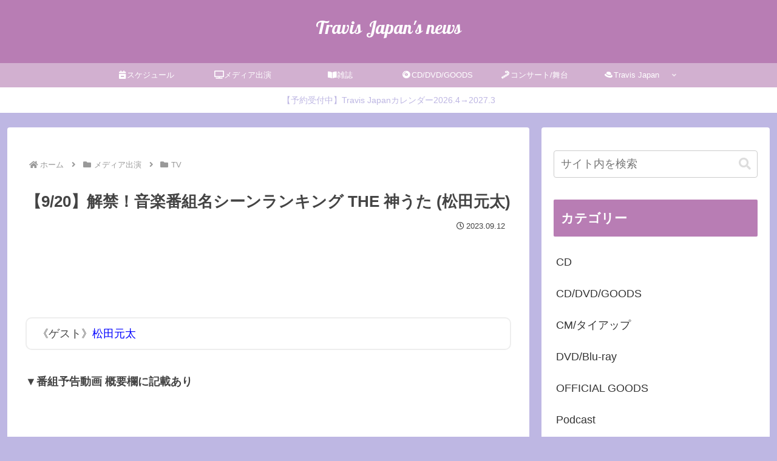

--- FILE ---
content_type: text/html; charset=utf-8
request_url: https://www.google.com/recaptcha/api2/anchor?ar=1&k=6LfjvUQoAAAAAF1zmW8_dP-cIe_6FX8yExjyAl9S&co=aHR0cHM6Ly90am5ld3MubmV0OjQ0Mw..&hl=en&v=9TiwnJFHeuIw_s0wSd3fiKfN&size=invisible&anchor-ms=20000&execute-ms=30000&cb=g2101083ubrj
body_size: 48260
content:
<!DOCTYPE HTML><html dir="ltr" lang="en"><head><meta http-equiv="Content-Type" content="text/html; charset=UTF-8">
<meta http-equiv="X-UA-Compatible" content="IE=edge">
<title>reCAPTCHA</title>
<style type="text/css">
/* cyrillic-ext */
@font-face {
  font-family: 'Roboto';
  font-style: normal;
  font-weight: 400;
  font-stretch: 100%;
  src: url(//fonts.gstatic.com/s/roboto/v48/KFO7CnqEu92Fr1ME7kSn66aGLdTylUAMa3GUBHMdazTgWw.woff2) format('woff2');
  unicode-range: U+0460-052F, U+1C80-1C8A, U+20B4, U+2DE0-2DFF, U+A640-A69F, U+FE2E-FE2F;
}
/* cyrillic */
@font-face {
  font-family: 'Roboto';
  font-style: normal;
  font-weight: 400;
  font-stretch: 100%;
  src: url(//fonts.gstatic.com/s/roboto/v48/KFO7CnqEu92Fr1ME7kSn66aGLdTylUAMa3iUBHMdazTgWw.woff2) format('woff2');
  unicode-range: U+0301, U+0400-045F, U+0490-0491, U+04B0-04B1, U+2116;
}
/* greek-ext */
@font-face {
  font-family: 'Roboto';
  font-style: normal;
  font-weight: 400;
  font-stretch: 100%;
  src: url(//fonts.gstatic.com/s/roboto/v48/KFO7CnqEu92Fr1ME7kSn66aGLdTylUAMa3CUBHMdazTgWw.woff2) format('woff2');
  unicode-range: U+1F00-1FFF;
}
/* greek */
@font-face {
  font-family: 'Roboto';
  font-style: normal;
  font-weight: 400;
  font-stretch: 100%;
  src: url(//fonts.gstatic.com/s/roboto/v48/KFO7CnqEu92Fr1ME7kSn66aGLdTylUAMa3-UBHMdazTgWw.woff2) format('woff2');
  unicode-range: U+0370-0377, U+037A-037F, U+0384-038A, U+038C, U+038E-03A1, U+03A3-03FF;
}
/* math */
@font-face {
  font-family: 'Roboto';
  font-style: normal;
  font-weight: 400;
  font-stretch: 100%;
  src: url(//fonts.gstatic.com/s/roboto/v48/KFO7CnqEu92Fr1ME7kSn66aGLdTylUAMawCUBHMdazTgWw.woff2) format('woff2');
  unicode-range: U+0302-0303, U+0305, U+0307-0308, U+0310, U+0312, U+0315, U+031A, U+0326-0327, U+032C, U+032F-0330, U+0332-0333, U+0338, U+033A, U+0346, U+034D, U+0391-03A1, U+03A3-03A9, U+03B1-03C9, U+03D1, U+03D5-03D6, U+03F0-03F1, U+03F4-03F5, U+2016-2017, U+2034-2038, U+203C, U+2040, U+2043, U+2047, U+2050, U+2057, U+205F, U+2070-2071, U+2074-208E, U+2090-209C, U+20D0-20DC, U+20E1, U+20E5-20EF, U+2100-2112, U+2114-2115, U+2117-2121, U+2123-214F, U+2190, U+2192, U+2194-21AE, U+21B0-21E5, U+21F1-21F2, U+21F4-2211, U+2213-2214, U+2216-22FF, U+2308-230B, U+2310, U+2319, U+231C-2321, U+2336-237A, U+237C, U+2395, U+239B-23B7, U+23D0, U+23DC-23E1, U+2474-2475, U+25AF, U+25B3, U+25B7, U+25BD, U+25C1, U+25CA, U+25CC, U+25FB, U+266D-266F, U+27C0-27FF, U+2900-2AFF, U+2B0E-2B11, U+2B30-2B4C, U+2BFE, U+3030, U+FF5B, U+FF5D, U+1D400-1D7FF, U+1EE00-1EEFF;
}
/* symbols */
@font-face {
  font-family: 'Roboto';
  font-style: normal;
  font-weight: 400;
  font-stretch: 100%;
  src: url(//fonts.gstatic.com/s/roboto/v48/KFO7CnqEu92Fr1ME7kSn66aGLdTylUAMaxKUBHMdazTgWw.woff2) format('woff2');
  unicode-range: U+0001-000C, U+000E-001F, U+007F-009F, U+20DD-20E0, U+20E2-20E4, U+2150-218F, U+2190, U+2192, U+2194-2199, U+21AF, U+21E6-21F0, U+21F3, U+2218-2219, U+2299, U+22C4-22C6, U+2300-243F, U+2440-244A, U+2460-24FF, U+25A0-27BF, U+2800-28FF, U+2921-2922, U+2981, U+29BF, U+29EB, U+2B00-2BFF, U+4DC0-4DFF, U+FFF9-FFFB, U+10140-1018E, U+10190-1019C, U+101A0, U+101D0-101FD, U+102E0-102FB, U+10E60-10E7E, U+1D2C0-1D2D3, U+1D2E0-1D37F, U+1F000-1F0FF, U+1F100-1F1AD, U+1F1E6-1F1FF, U+1F30D-1F30F, U+1F315, U+1F31C, U+1F31E, U+1F320-1F32C, U+1F336, U+1F378, U+1F37D, U+1F382, U+1F393-1F39F, U+1F3A7-1F3A8, U+1F3AC-1F3AF, U+1F3C2, U+1F3C4-1F3C6, U+1F3CA-1F3CE, U+1F3D4-1F3E0, U+1F3ED, U+1F3F1-1F3F3, U+1F3F5-1F3F7, U+1F408, U+1F415, U+1F41F, U+1F426, U+1F43F, U+1F441-1F442, U+1F444, U+1F446-1F449, U+1F44C-1F44E, U+1F453, U+1F46A, U+1F47D, U+1F4A3, U+1F4B0, U+1F4B3, U+1F4B9, U+1F4BB, U+1F4BF, U+1F4C8-1F4CB, U+1F4D6, U+1F4DA, U+1F4DF, U+1F4E3-1F4E6, U+1F4EA-1F4ED, U+1F4F7, U+1F4F9-1F4FB, U+1F4FD-1F4FE, U+1F503, U+1F507-1F50B, U+1F50D, U+1F512-1F513, U+1F53E-1F54A, U+1F54F-1F5FA, U+1F610, U+1F650-1F67F, U+1F687, U+1F68D, U+1F691, U+1F694, U+1F698, U+1F6AD, U+1F6B2, U+1F6B9-1F6BA, U+1F6BC, U+1F6C6-1F6CF, U+1F6D3-1F6D7, U+1F6E0-1F6EA, U+1F6F0-1F6F3, U+1F6F7-1F6FC, U+1F700-1F7FF, U+1F800-1F80B, U+1F810-1F847, U+1F850-1F859, U+1F860-1F887, U+1F890-1F8AD, U+1F8B0-1F8BB, U+1F8C0-1F8C1, U+1F900-1F90B, U+1F93B, U+1F946, U+1F984, U+1F996, U+1F9E9, U+1FA00-1FA6F, U+1FA70-1FA7C, U+1FA80-1FA89, U+1FA8F-1FAC6, U+1FACE-1FADC, U+1FADF-1FAE9, U+1FAF0-1FAF8, U+1FB00-1FBFF;
}
/* vietnamese */
@font-face {
  font-family: 'Roboto';
  font-style: normal;
  font-weight: 400;
  font-stretch: 100%;
  src: url(//fonts.gstatic.com/s/roboto/v48/KFO7CnqEu92Fr1ME7kSn66aGLdTylUAMa3OUBHMdazTgWw.woff2) format('woff2');
  unicode-range: U+0102-0103, U+0110-0111, U+0128-0129, U+0168-0169, U+01A0-01A1, U+01AF-01B0, U+0300-0301, U+0303-0304, U+0308-0309, U+0323, U+0329, U+1EA0-1EF9, U+20AB;
}
/* latin-ext */
@font-face {
  font-family: 'Roboto';
  font-style: normal;
  font-weight: 400;
  font-stretch: 100%;
  src: url(//fonts.gstatic.com/s/roboto/v48/KFO7CnqEu92Fr1ME7kSn66aGLdTylUAMa3KUBHMdazTgWw.woff2) format('woff2');
  unicode-range: U+0100-02BA, U+02BD-02C5, U+02C7-02CC, U+02CE-02D7, U+02DD-02FF, U+0304, U+0308, U+0329, U+1D00-1DBF, U+1E00-1E9F, U+1EF2-1EFF, U+2020, U+20A0-20AB, U+20AD-20C0, U+2113, U+2C60-2C7F, U+A720-A7FF;
}
/* latin */
@font-face {
  font-family: 'Roboto';
  font-style: normal;
  font-weight: 400;
  font-stretch: 100%;
  src: url(//fonts.gstatic.com/s/roboto/v48/KFO7CnqEu92Fr1ME7kSn66aGLdTylUAMa3yUBHMdazQ.woff2) format('woff2');
  unicode-range: U+0000-00FF, U+0131, U+0152-0153, U+02BB-02BC, U+02C6, U+02DA, U+02DC, U+0304, U+0308, U+0329, U+2000-206F, U+20AC, U+2122, U+2191, U+2193, U+2212, U+2215, U+FEFF, U+FFFD;
}
/* cyrillic-ext */
@font-face {
  font-family: 'Roboto';
  font-style: normal;
  font-weight: 500;
  font-stretch: 100%;
  src: url(//fonts.gstatic.com/s/roboto/v48/KFO7CnqEu92Fr1ME7kSn66aGLdTylUAMa3GUBHMdazTgWw.woff2) format('woff2');
  unicode-range: U+0460-052F, U+1C80-1C8A, U+20B4, U+2DE0-2DFF, U+A640-A69F, U+FE2E-FE2F;
}
/* cyrillic */
@font-face {
  font-family: 'Roboto';
  font-style: normal;
  font-weight: 500;
  font-stretch: 100%;
  src: url(//fonts.gstatic.com/s/roboto/v48/KFO7CnqEu92Fr1ME7kSn66aGLdTylUAMa3iUBHMdazTgWw.woff2) format('woff2');
  unicode-range: U+0301, U+0400-045F, U+0490-0491, U+04B0-04B1, U+2116;
}
/* greek-ext */
@font-face {
  font-family: 'Roboto';
  font-style: normal;
  font-weight: 500;
  font-stretch: 100%;
  src: url(//fonts.gstatic.com/s/roboto/v48/KFO7CnqEu92Fr1ME7kSn66aGLdTylUAMa3CUBHMdazTgWw.woff2) format('woff2');
  unicode-range: U+1F00-1FFF;
}
/* greek */
@font-face {
  font-family: 'Roboto';
  font-style: normal;
  font-weight: 500;
  font-stretch: 100%;
  src: url(//fonts.gstatic.com/s/roboto/v48/KFO7CnqEu92Fr1ME7kSn66aGLdTylUAMa3-UBHMdazTgWw.woff2) format('woff2');
  unicode-range: U+0370-0377, U+037A-037F, U+0384-038A, U+038C, U+038E-03A1, U+03A3-03FF;
}
/* math */
@font-face {
  font-family: 'Roboto';
  font-style: normal;
  font-weight: 500;
  font-stretch: 100%;
  src: url(//fonts.gstatic.com/s/roboto/v48/KFO7CnqEu92Fr1ME7kSn66aGLdTylUAMawCUBHMdazTgWw.woff2) format('woff2');
  unicode-range: U+0302-0303, U+0305, U+0307-0308, U+0310, U+0312, U+0315, U+031A, U+0326-0327, U+032C, U+032F-0330, U+0332-0333, U+0338, U+033A, U+0346, U+034D, U+0391-03A1, U+03A3-03A9, U+03B1-03C9, U+03D1, U+03D5-03D6, U+03F0-03F1, U+03F4-03F5, U+2016-2017, U+2034-2038, U+203C, U+2040, U+2043, U+2047, U+2050, U+2057, U+205F, U+2070-2071, U+2074-208E, U+2090-209C, U+20D0-20DC, U+20E1, U+20E5-20EF, U+2100-2112, U+2114-2115, U+2117-2121, U+2123-214F, U+2190, U+2192, U+2194-21AE, U+21B0-21E5, U+21F1-21F2, U+21F4-2211, U+2213-2214, U+2216-22FF, U+2308-230B, U+2310, U+2319, U+231C-2321, U+2336-237A, U+237C, U+2395, U+239B-23B7, U+23D0, U+23DC-23E1, U+2474-2475, U+25AF, U+25B3, U+25B7, U+25BD, U+25C1, U+25CA, U+25CC, U+25FB, U+266D-266F, U+27C0-27FF, U+2900-2AFF, U+2B0E-2B11, U+2B30-2B4C, U+2BFE, U+3030, U+FF5B, U+FF5D, U+1D400-1D7FF, U+1EE00-1EEFF;
}
/* symbols */
@font-face {
  font-family: 'Roboto';
  font-style: normal;
  font-weight: 500;
  font-stretch: 100%;
  src: url(//fonts.gstatic.com/s/roboto/v48/KFO7CnqEu92Fr1ME7kSn66aGLdTylUAMaxKUBHMdazTgWw.woff2) format('woff2');
  unicode-range: U+0001-000C, U+000E-001F, U+007F-009F, U+20DD-20E0, U+20E2-20E4, U+2150-218F, U+2190, U+2192, U+2194-2199, U+21AF, U+21E6-21F0, U+21F3, U+2218-2219, U+2299, U+22C4-22C6, U+2300-243F, U+2440-244A, U+2460-24FF, U+25A0-27BF, U+2800-28FF, U+2921-2922, U+2981, U+29BF, U+29EB, U+2B00-2BFF, U+4DC0-4DFF, U+FFF9-FFFB, U+10140-1018E, U+10190-1019C, U+101A0, U+101D0-101FD, U+102E0-102FB, U+10E60-10E7E, U+1D2C0-1D2D3, U+1D2E0-1D37F, U+1F000-1F0FF, U+1F100-1F1AD, U+1F1E6-1F1FF, U+1F30D-1F30F, U+1F315, U+1F31C, U+1F31E, U+1F320-1F32C, U+1F336, U+1F378, U+1F37D, U+1F382, U+1F393-1F39F, U+1F3A7-1F3A8, U+1F3AC-1F3AF, U+1F3C2, U+1F3C4-1F3C6, U+1F3CA-1F3CE, U+1F3D4-1F3E0, U+1F3ED, U+1F3F1-1F3F3, U+1F3F5-1F3F7, U+1F408, U+1F415, U+1F41F, U+1F426, U+1F43F, U+1F441-1F442, U+1F444, U+1F446-1F449, U+1F44C-1F44E, U+1F453, U+1F46A, U+1F47D, U+1F4A3, U+1F4B0, U+1F4B3, U+1F4B9, U+1F4BB, U+1F4BF, U+1F4C8-1F4CB, U+1F4D6, U+1F4DA, U+1F4DF, U+1F4E3-1F4E6, U+1F4EA-1F4ED, U+1F4F7, U+1F4F9-1F4FB, U+1F4FD-1F4FE, U+1F503, U+1F507-1F50B, U+1F50D, U+1F512-1F513, U+1F53E-1F54A, U+1F54F-1F5FA, U+1F610, U+1F650-1F67F, U+1F687, U+1F68D, U+1F691, U+1F694, U+1F698, U+1F6AD, U+1F6B2, U+1F6B9-1F6BA, U+1F6BC, U+1F6C6-1F6CF, U+1F6D3-1F6D7, U+1F6E0-1F6EA, U+1F6F0-1F6F3, U+1F6F7-1F6FC, U+1F700-1F7FF, U+1F800-1F80B, U+1F810-1F847, U+1F850-1F859, U+1F860-1F887, U+1F890-1F8AD, U+1F8B0-1F8BB, U+1F8C0-1F8C1, U+1F900-1F90B, U+1F93B, U+1F946, U+1F984, U+1F996, U+1F9E9, U+1FA00-1FA6F, U+1FA70-1FA7C, U+1FA80-1FA89, U+1FA8F-1FAC6, U+1FACE-1FADC, U+1FADF-1FAE9, U+1FAF0-1FAF8, U+1FB00-1FBFF;
}
/* vietnamese */
@font-face {
  font-family: 'Roboto';
  font-style: normal;
  font-weight: 500;
  font-stretch: 100%;
  src: url(//fonts.gstatic.com/s/roboto/v48/KFO7CnqEu92Fr1ME7kSn66aGLdTylUAMa3OUBHMdazTgWw.woff2) format('woff2');
  unicode-range: U+0102-0103, U+0110-0111, U+0128-0129, U+0168-0169, U+01A0-01A1, U+01AF-01B0, U+0300-0301, U+0303-0304, U+0308-0309, U+0323, U+0329, U+1EA0-1EF9, U+20AB;
}
/* latin-ext */
@font-face {
  font-family: 'Roboto';
  font-style: normal;
  font-weight: 500;
  font-stretch: 100%;
  src: url(//fonts.gstatic.com/s/roboto/v48/KFO7CnqEu92Fr1ME7kSn66aGLdTylUAMa3KUBHMdazTgWw.woff2) format('woff2');
  unicode-range: U+0100-02BA, U+02BD-02C5, U+02C7-02CC, U+02CE-02D7, U+02DD-02FF, U+0304, U+0308, U+0329, U+1D00-1DBF, U+1E00-1E9F, U+1EF2-1EFF, U+2020, U+20A0-20AB, U+20AD-20C0, U+2113, U+2C60-2C7F, U+A720-A7FF;
}
/* latin */
@font-face {
  font-family: 'Roboto';
  font-style: normal;
  font-weight: 500;
  font-stretch: 100%;
  src: url(//fonts.gstatic.com/s/roboto/v48/KFO7CnqEu92Fr1ME7kSn66aGLdTylUAMa3yUBHMdazQ.woff2) format('woff2');
  unicode-range: U+0000-00FF, U+0131, U+0152-0153, U+02BB-02BC, U+02C6, U+02DA, U+02DC, U+0304, U+0308, U+0329, U+2000-206F, U+20AC, U+2122, U+2191, U+2193, U+2212, U+2215, U+FEFF, U+FFFD;
}
/* cyrillic-ext */
@font-face {
  font-family: 'Roboto';
  font-style: normal;
  font-weight: 900;
  font-stretch: 100%;
  src: url(//fonts.gstatic.com/s/roboto/v48/KFO7CnqEu92Fr1ME7kSn66aGLdTylUAMa3GUBHMdazTgWw.woff2) format('woff2');
  unicode-range: U+0460-052F, U+1C80-1C8A, U+20B4, U+2DE0-2DFF, U+A640-A69F, U+FE2E-FE2F;
}
/* cyrillic */
@font-face {
  font-family: 'Roboto';
  font-style: normal;
  font-weight: 900;
  font-stretch: 100%;
  src: url(//fonts.gstatic.com/s/roboto/v48/KFO7CnqEu92Fr1ME7kSn66aGLdTylUAMa3iUBHMdazTgWw.woff2) format('woff2');
  unicode-range: U+0301, U+0400-045F, U+0490-0491, U+04B0-04B1, U+2116;
}
/* greek-ext */
@font-face {
  font-family: 'Roboto';
  font-style: normal;
  font-weight: 900;
  font-stretch: 100%;
  src: url(//fonts.gstatic.com/s/roboto/v48/KFO7CnqEu92Fr1ME7kSn66aGLdTylUAMa3CUBHMdazTgWw.woff2) format('woff2');
  unicode-range: U+1F00-1FFF;
}
/* greek */
@font-face {
  font-family: 'Roboto';
  font-style: normal;
  font-weight: 900;
  font-stretch: 100%;
  src: url(//fonts.gstatic.com/s/roboto/v48/KFO7CnqEu92Fr1ME7kSn66aGLdTylUAMa3-UBHMdazTgWw.woff2) format('woff2');
  unicode-range: U+0370-0377, U+037A-037F, U+0384-038A, U+038C, U+038E-03A1, U+03A3-03FF;
}
/* math */
@font-face {
  font-family: 'Roboto';
  font-style: normal;
  font-weight: 900;
  font-stretch: 100%;
  src: url(//fonts.gstatic.com/s/roboto/v48/KFO7CnqEu92Fr1ME7kSn66aGLdTylUAMawCUBHMdazTgWw.woff2) format('woff2');
  unicode-range: U+0302-0303, U+0305, U+0307-0308, U+0310, U+0312, U+0315, U+031A, U+0326-0327, U+032C, U+032F-0330, U+0332-0333, U+0338, U+033A, U+0346, U+034D, U+0391-03A1, U+03A3-03A9, U+03B1-03C9, U+03D1, U+03D5-03D6, U+03F0-03F1, U+03F4-03F5, U+2016-2017, U+2034-2038, U+203C, U+2040, U+2043, U+2047, U+2050, U+2057, U+205F, U+2070-2071, U+2074-208E, U+2090-209C, U+20D0-20DC, U+20E1, U+20E5-20EF, U+2100-2112, U+2114-2115, U+2117-2121, U+2123-214F, U+2190, U+2192, U+2194-21AE, U+21B0-21E5, U+21F1-21F2, U+21F4-2211, U+2213-2214, U+2216-22FF, U+2308-230B, U+2310, U+2319, U+231C-2321, U+2336-237A, U+237C, U+2395, U+239B-23B7, U+23D0, U+23DC-23E1, U+2474-2475, U+25AF, U+25B3, U+25B7, U+25BD, U+25C1, U+25CA, U+25CC, U+25FB, U+266D-266F, U+27C0-27FF, U+2900-2AFF, U+2B0E-2B11, U+2B30-2B4C, U+2BFE, U+3030, U+FF5B, U+FF5D, U+1D400-1D7FF, U+1EE00-1EEFF;
}
/* symbols */
@font-face {
  font-family: 'Roboto';
  font-style: normal;
  font-weight: 900;
  font-stretch: 100%;
  src: url(//fonts.gstatic.com/s/roboto/v48/KFO7CnqEu92Fr1ME7kSn66aGLdTylUAMaxKUBHMdazTgWw.woff2) format('woff2');
  unicode-range: U+0001-000C, U+000E-001F, U+007F-009F, U+20DD-20E0, U+20E2-20E4, U+2150-218F, U+2190, U+2192, U+2194-2199, U+21AF, U+21E6-21F0, U+21F3, U+2218-2219, U+2299, U+22C4-22C6, U+2300-243F, U+2440-244A, U+2460-24FF, U+25A0-27BF, U+2800-28FF, U+2921-2922, U+2981, U+29BF, U+29EB, U+2B00-2BFF, U+4DC0-4DFF, U+FFF9-FFFB, U+10140-1018E, U+10190-1019C, U+101A0, U+101D0-101FD, U+102E0-102FB, U+10E60-10E7E, U+1D2C0-1D2D3, U+1D2E0-1D37F, U+1F000-1F0FF, U+1F100-1F1AD, U+1F1E6-1F1FF, U+1F30D-1F30F, U+1F315, U+1F31C, U+1F31E, U+1F320-1F32C, U+1F336, U+1F378, U+1F37D, U+1F382, U+1F393-1F39F, U+1F3A7-1F3A8, U+1F3AC-1F3AF, U+1F3C2, U+1F3C4-1F3C6, U+1F3CA-1F3CE, U+1F3D4-1F3E0, U+1F3ED, U+1F3F1-1F3F3, U+1F3F5-1F3F7, U+1F408, U+1F415, U+1F41F, U+1F426, U+1F43F, U+1F441-1F442, U+1F444, U+1F446-1F449, U+1F44C-1F44E, U+1F453, U+1F46A, U+1F47D, U+1F4A3, U+1F4B0, U+1F4B3, U+1F4B9, U+1F4BB, U+1F4BF, U+1F4C8-1F4CB, U+1F4D6, U+1F4DA, U+1F4DF, U+1F4E3-1F4E6, U+1F4EA-1F4ED, U+1F4F7, U+1F4F9-1F4FB, U+1F4FD-1F4FE, U+1F503, U+1F507-1F50B, U+1F50D, U+1F512-1F513, U+1F53E-1F54A, U+1F54F-1F5FA, U+1F610, U+1F650-1F67F, U+1F687, U+1F68D, U+1F691, U+1F694, U+1F698, U+1F6AD, U+1F6B2, U+1F6B9-1F6BA, U+1F6BC, U+1F6C6-1F6CF, U+1F6D3-1F6D7, U+1F6E0-1F6EA, U+1F6F0-1F6F3, U+1F6F7-1F6FC, U+1F700-1F7FF, U+1F800-1F80B, U+1F810-1F847, U+1F850-1F859, U+1F860-1F887, U+1F890-1F8AD, U+1F8B0-1F8BB, U+1F8C0-1F8C1, U+1F900-1F90B, U+1F93B, U+1F946, U+1F984, U+1F996, U+1F9E9, U+1FA00-1FA6F, U+1FA70-1FA7C, U+1FA80-1FA89, U+1FA8F-1FAC6, U+1FACE-1FADC, U+1FADF-1FAE9, U+1FAF0-1FAF8, U+1FB00-1FBFF;
}
/* vietnamese */
@font-face {
  font-family: 'Roboto';
  font-style: normal;
  font-weight: 900;
  font-stretch: 100%;
  src: url(//fonts.gstatic.com/s/roboto/v48/KFO7CnqEu92Fr1ME7kSn66aGLdTylUAMa3OUBHMdazTgWw.woff2) format('woff2');
  unicode-range: U+0102-0103, U+0110-0111, U+0128-0129, U+0168-0169, U+01A0-01A1, U+01AF-01B0, U+0300-0301, U+0303-0304, U+0308-0309, U+0323, U+0329, U+1EA0-1EF9, U+20AB;
}
/* latin-ext */
@font-face {
  font-family: 'Roboto';
  font-style: normal;
  font-weight: 900;
  font-stretch: 100%;
  src: url(//fonts.gstatic.com/s/roboto/v48/KFO7CnqEu92Fr1ME7kSn66aGLdTylUAMa3KUBHMdazTgWw.woff2) format('woff2');
  unicode-range: U+0100-02BA, U+02BD-02C5, U+02C7-02CC, U+02CE-02D7, U+02DD-02FF, U+0304, U+0308, U+0329, U+1D00-1DBF, U+1E00-1E9F, U+1EF2-1EFF, U+2020, U+20A0-20AB, U+20AD-20C0, U+2113, U+2C60-2C7F, U+A720-A7FF;
}
/* latin */
@font-face {
  font-family: 'Roboto';
  font-style: normal;
  font-weight: 900;
  font-stretch: 100%;
  src: url(//fonts.gstatic.com/s/roboto/v48/KFO7CnqEu92Fr1ME7kSn66aGLdTylUAMa3yUBHMdazQ.woff2) format('woff2');
  unicode-range: U+0000-00FF, U+0131, U+0152-0153, U+02BB-02BC, U+02C6, U+02DA, U+02DC, U+0304, U+0308, U+0329, U+2000-206F, U+20AC, U+2122, U+2191, U+2193, U+2212, U+2215, U+FEFF, U+FFFD;
}

</style>
<link rel="stylesheet" type="text/css" href="https://www.gstatic.com/recaptcha/releases/9TiwnJFHeuIw_s0wSd3fiKfN/styles__ltr.css">
<script nonce="UPPfsmzzzZAftCWGTYd1_g" type="text/javascript">window['__recaptcha_api'] = 'https://www.google.com/recaptcha/api2/';</script>
<script type="text/javascript" src="https://www.gstatic.com/recaptcha/releases/9TiwnJFHeuIw_s0wSd3fiKfN/recaptcha__en.js" nonce="UPPfsmzzzZAftCWGTYd1_g">
      
    </script></head>
<body><div id="rc-anchor-alert" class="rc-anchor-alert"></div>
<input type="hidden" id="recaptcha-token" value="[base64]">
<script type="text/javascript" nonce="UPPfsmzzzZAftCWGTYd1_g">
      recaptcha.anchor.Main.init("[\x22ainput\x22,[\x22bgdata\x22,\x22\x22,\[base64]/[base64]/[base64]/KE4oMTI0LHYsdi5HKSxMWihsLHYpKTpOKDEyNCx2LGwpLFYpLHYpLFQpKSxGKDE3MSx2KX0scjc9ZnVuY3Rpb24obCl7cmV0dXJuIGx9LEM9ZnVuY3Rpb24obCxWLHYpe04odixsLFYpLFZbYWtdPTI3OTZ9LG49ZnVuY3Rpb24obCxWKXtWLlg9KChWLlg/[base64]/[base64]/[base64]/[base64]/[base64]/[base64]/[base64]/[base64]/[base64]/[base64]/[base64]\\u003d\x22,\[base64]\\u003d\x22,\x22HibDgkjDlnLDqkxBwptHw7k8Z8KUw6wowpBBIhZIw7XCpgzDgkU/[base64]/DgVfCgcK3eEo/[base64]/DjExLMcOowoJ8wp/DgRV1woN7U8ORQMKjwpLCkcKRwp7Cg2sswqdBwrvCgMOMwrbDrW7Du8OmCMKlwp/CmzJCGE0iHizCo8K1wolmw6pEwqEBGMKdLMKXwpjDuAXCrCwRw7xdL3/DqcKHwrtceGZNPcKFwq4GZ8OXRV99w7AkwpNhCxPCvsORw4/CksO0KQxlw4TDkcKOwqnDoRLDnGXDoW/[base64]/DqsKnw7wvPxTDh8O/fFxTJ8KDwqrCrsKnw7/DqsOYwoXDm8O1w6XClWFXccK5wrQ1ZSwxw6LDkA7DnMOzw4nDssOdYsOUwqzCvsKtwp/[base64]/CksOCwp3CjGxvwrt2KXrDtMKtw5TCv8KhTxcINSECwrksYMKTwoNmJMKKwp/[base64]/Du8KaKsK4JRrDncO4FERFDnUnc8OhEFgPw7RQC8OMw47Ch3NDCzPCvDHCliI+Y8Kcwo9qV2E7QUbCg8Kcw7MQDcK1ZMODZDFEw6R9wp/CvRTCg8K0w5PDg8Kpw4vDtQtBw6vCuHsCwrXDmcKfdMKiw6jCkcK3Um7Dq8KoYMK5FsKzw5BJPMOqU2jDg8KtJxvDg8OewoHDlsOCB8K/wpLDqHXCgsOKScKVwo0bNRXDs8O2GsOIwoRCwqVJw4UsS8KecXRwwr8pw7MCAMOhw5jDlzdZZcKvG3Vlw53Cs8KZwoAfw6Rkw6oVwrvCscO+TMOwDcOmwr13wrzCr0XCncOGI1twTMORDsK/UQ9PVX/DnsOLXcKiwrs0OsKbwq1NwppNw7wxa8KNwq/CucO2wrAtO8KEeMO5UhTDjcO8w5fDnMKYw6LClHxFWcKcwr3CuC5tw43DpcKSU8Ohw6DCkcOuSXMWw53CtzMCwrbCnsOtcllPDMO1VG/[base64]/cWhVWCbDoALDnMOvWMKdRSDDpsKlGVcDZMO8TQXCgsKXOMOzw7thSkYlw5fDhMKDwp/DkCgeworDjMKVHcKCCcOPdgLDkmxCdyLDrUvCoCnDiwUswpxTOcO1w5lSJ8OeTcKdIMOGwpZhChfDgcK6w6BYHsOfwqp/wr/Clz5Iw7PDphxteVB5AS7CnsKRw5NRwp/CtMOdw4R3w6/DvGoGw702YMKITcOaacKKwrjCgsKmIT7Cs2s8wrAVwqIvwrYQw6NdHcO8w7vCoxIXOsOILGPDtcKjCnPDm1ROQWLDiA/[base64]/CoijCp8OTwqQ/w7vDrXPDuW5jGxUSGhnCucKlwqgEG8ORwr5Pw6ovwqoFV8Kbw7fCm8KtSBRpL8OgwrlZwpbCr3xALMOFbGfDm8OXNcKtc8O6w6pBwopiR8OeIcKTAMOPw5/DpMKEw6XCoMKzCxnCgsOWwpsIw5nDtWl1woNewo3DoBEewpvCh15Zwo3CrsKYMw55EMKNw7UzPXHDrAzDlMKEwr8kwozDolrDr8KKw4UKeB4swpoGw4XCpMK3RcK+wrzDlcK4wrUYw4PChcOiwps/BcKAwoIrw6PCiC8JPkM2w7TDlF4Jw4/ClsO9AMOywpMALMOrd8OGwrA1wrnDgMOOwofDpz3DsyHDgynDpA/Cv8OZeXvDtcOgw6FlPXLDvzHCgUXDqDbDkSMGwqTCocOjEl8Cwq8Bw5XDisO+wp4JCsK/d8Krw4Y+wqMhWcKmw4/CkcOuw5JhZMOqEQTDo2zCkMKmAQ/[base64]/[base64]/wpHDqEXDscOxwobCqcOkw6FCXsKUw43ClB82wprDhsOZUXPDgCs7BX/CnV/DtMOyw65kNjPDrWDDr8OFwrchwoHDnlLDgicfwrfCmyXCh8OiQVoAOkfChTXDu8OFwqTCscKVTnHCp1XDp8OmR8OOw77CgxJuwpAdaMKQcVRqfcODwos7wo3Di25WZMKhXRJGw5jCrcKSwoXDm8O3wrzCmcKtwq4uKMOkw5BrwqDCpcOUHlESwoPCmcK7wr/CjcKEacKxw7AqEFhLw4Y1woANE3xgwr94I8K3w7hRUQzCuDFCU1DCucKrw7DDmsOUw5xJHEHCnC/Dqx/DsMOjcinCoBDDpMKUw7ccw7TDmcK0ZMKxwpMTJSxrwo/DksKnejlmOcKGfMOPI0DCtcO9wp1+AsOKRShIw57DvcOBFMOhwoHCql/CjRgzGwh4WwvDuMKRwoHCvUEHPcK7EcOMw7XCscO6BcONw555DsOOw647wq0Pwp3Ds8KgFsKRwpfDhMK9JMOrw5fDi8OUw6XDq1HDmwR+w69gLcKewofCuMKnfsKYw6XDqsOnATIxw6TDisO/IsKFW8KAwp4jSMOtGsK/w5tiKsKefB5EwoPClsOrCip+L8KbwpfCvjQMSz7CpsOYA8OQaHAPRUTDpMKFKj9IT1MRNcOgR2PDvMK/WsObPsKAwqfCjsOHKCXCjnExw7nDksOfw6vCvsKeelbDkk7DncOswqQzVjzCm8O2w7TCo8KZL8KNw58RB1rCojltIBXCg8OsTx/CpHbDsARGwpkuX2nCmHV2w6rDpCxxwpnCuMKhwoDCgRPDkcKBw4Viwr7DjsOlw6AWw6BowrDDtjjCl8KeP2FFcsKJTz4fS8KJwoTCqMO0wo7CtsK4w6jCrMKZfVjDqMObwrHDs8OaL20OwoVwOlgAIsO/M8KdZcKjw6h+w4NJIyo1w4fDhHFXwq0lw6vCqgAiw4jCvsOjwqfDuzh9f3shbSDCkcOpAwQAwrZjXcOUw6R+V8OJCsKRw6/DoinDqsOPw6bCiVh3worCuS/Cu8KTX8KDw7nCpBRDw4VPEMOkw4RND2XDt0VgfcONw4jDvcOWw6rDtSB8wrtgPS/DoifCjEbDoMOfWhs7w5TDgsOaw4LCu8KTwoXClcK2XB7CpMOQw7rDpHQjwoPCp0fDrMOtfcK/[base64]/CsCInwrR6w7vDrzgbYAYXwqfCn8KsIsK/DCHDkUvDkMK6woTDm25ca8KxamjDrBvCt8Ovwr1vRzTCgMKeYwM2JDHDn8OcwqBmw4nDrsONwrHCtsK1wo3ClCvCvWkKBl9pw7jCo8K7KXfDncK7wqlCw4TCmcOvwonDkcKxw5jCu8K0wpvCpcKsS8KPccKpw4/[base64]/DlcKpw5wvAjDCrmLDjiECw4VUwrHDl8Krw6TCuMKyw7TDpQdpHMOqeFciaUrDvlghwqbDunPCgEfCmsOiwoR9w5saEMKHdMOIaMKzw6sjaA/[base64]/[base64]/[base64]/DnirCuAXCrMOjKcKKVmQaBnPCt8O9NXnDiMOhw6TDkcO6Xyc0wqXCljjDo8K/w6how5syDsKeO8Knd8KvDDbDgGXCl8O1HGJpw65RwodcwoLDjHkSTG8NMcObw65vZALDh8K0C8KhXcKzw49Dw4vDmHbCmUvCqQ3Dh8KtDcK6BGpJMx5qccKXPcOEP8OQZFolw5HCgEnDi8OuAMKVwonCs8OBwo5Cc8O/wovCoQTDt8KUwpnCn1Yowp1NwqvCpsKFw57DiUHDnSEOwo3Cj8K4w5Q5wp3DlBMewrnClXd3P8OvMsOww6xvw7VjwoHCmcO8JSpFw5l6w7XCvEDDng/DmkHDumo/wppnTsKYB2fDvxoEJ10EQcK6wqrClhZtwpvDoMOnw7fDvFVDC2Y0w6fDqn/Dn0N/MgVeZcKkwoccf8OXw6TDnB4LNsOOwpXCssKjacO0HcOiwq5/RMO3KT0ybsOMw7XClMKKwqp+w5QQXi/CsCfDpsK9wrbDrsO9NRlQV18qDWXDglPCjB/DnihkwoTDjE3CqyzDmsK2w7EawqQlMWJgD8OQw6nDj0sPwpTCqSFBwqzCu3AGw5kDwo5aw587wpfDv8OvI8OiwpN8QV5bw4nDmGTCisOsE2RSw5bCsVA9DsKhHSYmAh9GLcO1woHDo8KTI8K/wpjDhgbDngzCuXUmw7XCsmbDpSLDosOcXAgkwqfDjwXDlmbClMKPV3YVXsK2w6gTNUjDisK2w5nDmMKxV8Ogw4MEZAsWdQDCni7Cp8OiSsKxcl/CsW5cacKJwo83w5V+wqHCtsOmwpfCmcOANcObZ0vDusOKwo3Co0JWwrAqasKmw6EVcMOwLkzDlgTCvSQlPcK+a1rDgMK+w7DCjx/DojjCh8KQWT59wovDgyTCiXHDtxxMAcOXG8O8HmjDgcKqwpTCoMKcRwTCuFEUFsKWScOtwoIhw7nCgcObb8Klw6LDgw/CoC/[base64]/DqMKjEhIlER/[base64]/w6bDnMOQbm4MTsKhw71Yw47Cp3ZnwrzDtsOAw6XCqsK1wq/Dv8KsTMKkwr9Dwocjwr99w7zCoS03w6nCoh3CrhDDvhBfSsOdwotaw5ENE8KcwrTDk8KzahnChQkVdwXCksObAcKywpvCkzrCrH5QVcKmw7JFw55sLTYXwo/DiMOUT8OaU8Ktwqguwq/DgUPClMKjOhjDvh3CsMKlwqUyOyLDpxBywp4OwrYqNBzDhMOQw55ZKV7CosKpYjjDvHlLwqbDhDbDsWzDhRQowpPDiBXDvUZyDmZzw7nCkz3CqMK/XCVTQsO0K2PCvsKlw4vDryXCg8KuW1hfw7EVw4dUUxvCvyzDncOTw5Mkw63CkR7Dnghhwr7DnglwB2o9w4ABwqTDqsO3w4tzw5leS8ODenM2LRd4SnfCtMKzw5BKwpN/w57DiMOsOsKuTMKVDEfDvmnDssK+JV4kC1kNw7xyMz3CicKyQcOswrXDr1HDjsKgwpXDicOQwpTDrTrDmsKhegLCmsKawqzDg8Ojw4fCuMONZQ/Dn2DCl8Ovw4/[base64]/KmzCi8OywrtAbMKdA8KAVsKsA8KXwoFvwoDDowAvw6Fvw4jDnVJqwpTCqEI3wrvDrSluKcO5wo5Ww4fDlEjCsEk/wrrCqcORwq3DhsKow4MHAChXAWHCtDsKC8KZTSHDjcOGUXR9W8OOw7oEJRljRMOYw5zDmSDDkMOTT8OlWsOXFcKWw7xeOgUadXksMFtBwp/DgX00NHpaw41uw7Ynwp3DnTFsEzJgODjCgsK/w64FdmM1I8KQwq3DrjrDscKkBHXDhmBzOwJ7wqTCjTEtwrMRZ2zCgcORwoHCjg7CgEPDqwMHw6DDusOBw5p7w5JfYFbCgcKdw6zClcOQYcOACsODw4QVw6YtcgbDvMKxwpLCih4if3HCtsO9XcKyw6Fewp/CoWhtEsOPeMKZclHCp1wuT3jCoEnDsMOdw4UccsKoBMKjw4RHQ8KCOMO6w6bCvWDChMKtw6owP8OKSzYQFcOIw7vCn8ODw5HCmHlsw6w4worCu1Vda3ZcwpTClybDtAxOSBIVFwR+w7rDlRN8FlIOd8K6w5YUw6LChcOSXMOhwr1dYMK9CMOSX1pxw6fCvwPDrMKRwp/[base64]/Cnw4pw4TDlxrCt0cvw4TDphzDvXtRw67DvUshw7IfwqzDmxDCsxg2w5vClm9iE3NqfFzDlWA+GsO+d2LCp8OlG8ORwr1mN8KjwpnDk8O8w4zCpUjCs346YTQULyoDwrnCv2ZdeFPDpkZkwrfDj8Olw4ZcSMOpwpTDtUIfB8KMGRXCuD/Cn2YVwr/ChsK8GU1Jw5vDo23CocOfE8Kaw54bwpEDw4xHc8KhAMKEw7rDjsKKGABww43DpMKnw6YVU8OOw6TCkkfCqMOmw6Qfw7bDvcONwojCp8KBwpDDhsOqw7kKw7DDk8K4fVYdTMK5wonDmcOtw5FVCQEzwo1UaW/CnXPDi8O4w5bCkcKtdcOhYgDDmHkHwpUmwq5ww5/CjhzDisKkexbDjR7DosKiwp/DgwPDgG/CrMOswodiHADCkk9swq9Iw59Sw5VOBMOgDVNMw6PCqsK2w4/CizjCtCrCtkjCi0DCh0dMBsOYXgViGcOfwoLDrXQqw47CvwnDrMOVK8K7IVPDhMK3w7vCmjvDojAbw7jChCg0S0VtwqBFHcOqFcKXw7TDgVDCgzHDqMK2WsO4SAx+ZUEqw7nCuMOGw5/DvG8dTTDDsCArV8KbKRRLXzHDsW7DsToCwpQ2wqYFRsKVw6Vgw4chw649fsO7Dl8zJBHDoEHCrDFvZQsRZjbCvcKcw6wzw6rDqcOAw45wwqfDqcK6Exhiwq7CkFfCoHJUWcOvUMKxwofCmsOXwqTCn8OXc2jCm8ONT2vCuyZUSEYqwoMlwox+w4vCrsK/[base64]/[base64]/[base64]/CmMK5MgYhR8O/IBRgwpdgRMK8IgnDtsOrw7fCgx10BcK0fxdgwpARw7nDl8OQBsOiA8Omw6YEw4/CksK5w5nCpmc5XMKrwr0fw6bCt28Uw5vDvQTCmMK9wpM0wr3DkybDsRtdwoVtFcO0wq3ClhLDjMO5wpbDicOGwqgxKcOnwpgaMMK1ScKaT8KJwqLDvQBPw4dtS3gBMmAgbzPDksK/MlnDo8O0e8Oiw4XCjwbDjcKEcBY8HMOnQj0UTMOCEhTDlwA3IMK6w47ClsKMMlHDoXrDv8OFwrDCosKnZcOxw77CpB3CnsKUw6J/[base64]/DoxjCjjTCvD97U8KmwoNBCz/CtsOjwpzCnArCpsOQw5PDpHpzAiDDlxLDh8Kawph1w4/[base64]/E8OjccO4w4d7w6dTw5QDwoBGwqHDlMKpw4HDv01QfcKRHMO8wp9qwqrDu8KNw4ohByhPwrvCu01vDVnCsU9eOMK+w4kHw4DCrzh9wo/DogvDp8KPwo/DpcOGwo7Cp8K5wo8XHsKbJnzCm8OmAMOqY8OGwppaw6zDjiF9worDkzEtw6TCkV9URiLDrhnCo8KjwqrDiMO1w7tCTxwPw7/Dv8K2YMK5woFCwo/CscO3w5vDisKsNsOYw6vClEB+w5QHXi0Ow6UsBMOPXyIPw4w2wqDCu0Qww77CmsORPXI7fwXDvhPCu8OrwofCj8KBwrBkOWhxw5PDtX7CscOVBE9Fw57CkcKTw75COWAzwr/CmnbCgMKowo8BZ8KyXMKswpXDg03DqMOmwqlfwrs/LMK0w6gMUsKbw73Ci8K+wqvCmmnDgsKAwq5JwqhWwqNJYcOdw7xfwp/CrQJfLE7Co8Oew7UESWUAw73DjjLCm8Ktw7Nxw7/Dtx/DihhKZ2DDtW7Cp0UHMHDDkhfCtsK9woDChcKHw40SQsOod8K4w47ClwTCsFLCjhvCmETDvVfCpcOjwqBwwoJyw5pVYCHCh8ORwp3DpcKsw5TCv2DDs8Kgw7lLZXY0woA/wpsmTSXCpsOLw6o2w4dXKgrDhcK6fcKbSlE6woh3HFXCgsKpwprDocKFZi3ChgvChMOtY8KdG8KnwpHCosKxWmp0wpPCnsKjAMKhFBvDsVrCjMKMw7sHCDDDmR/CvcKvw47DpRp8ZcOvw5tYw5cwwpMPYglMOxYTw4LDtzwzK8KIwoZvwq5Kwo/DpcKjw7nCq0sxwr4XwrgFc2pbwrRHw542wqXDtxs7wqHCrcOCw5UidMOtccOgwpAKwrfCpzDDkcKHw5fDisKjwpgLQMKgw4QSdcO8wobDr8KIwoZhUcK/[base64]/H8ONKcKzw7MRw7jCqBMhYcKTw7UOwoBkwpJ5w7ZCw7NVwp/Cs8KqU1DDgA5OdQjDlFnDhTccYA4qwqcsw67DncO6wrN2V8KzalJ+PcOrJ8K4VsOkwqpqwpdxZcOjAV9NwrfClMKDwr3DkCtYdWjClzpXJcKYZEvClkLDi1LCjcKeW8OIw7vCrcOUQ8OhW1jCqsKZwrpnw4BOZMO3wq/DoyHCq8KJYRRPwqgwwqjCjT7CqD/CtR8bwqZsGxXCp8OuwrrDssK4d8OewoDCuBzDtjRdSSTCnkghUVluw4HCjMObL8Kyw4ACw7TCoCfCqsOYQUfCu8ORwpbCuUcnw7VEwpbCvXPDosOkwoAnwqACJgDDvinCtsK/w4Fiw5vClcKtwrnCkcKjJhY6wpTDpDtoOE/[base64]/DssKCNlh0w5rCnMKcUMOHw5J1ZRNhw4cSw6PDkzEmwpfDmDJfYGDDjC3ChhXDoMKLHsOqwoY2dBXDlRPDtF3Ctx/DvHkJwqlFwrlyw5HClX3DmxnCscOmT1LClHnDlcKaIMKeFl9XM0bDqGh0wqXChMKnw4DCrsK/w6PDiBTCgnDDrkHDjiLDlcK3WsKfwrZ2wr57Kkx0wqjDl2ZAw78kWlZ5w5ReBcKTTlDCoFNuwp4qecK3GMKtwrQUw67DoMO1cMOJD8OBJVMlw6vDlMKtW11ad8OFwrZywovDly/[base64]/DXYAIHY1RC9tw6rCkQVnc8OVw6XDnsORw5HDgsOKZ8KmwqvDqMOzwprDkR1na8ObQgfDl8Ozw4kNw7jDvsO0Y8KAPAHCgFLCpk4ww7jDksKHwqNQKWV5DMODGA/Dq8OSwqTCpUk2J8KVbATDoWBlw6rCmsKBMjvDqGtXw6LCqh7Chgx6OGnCpkgwPyMoKsKGw4nDpDbCkcK+RmZCwoJPwpvCtWUnB8KlEhnDpm85w6rCr0s8bsOJwpvCsR9INBfDqMKAEhU/YUPClHhSwoF3w4gtYHVLw7wBAMKdcsKZFQEwLVl7w6LDvcKXSUTCogA9SnPChnh7HMO8CsKdwpJtX0M0w78Nw53CmjPCqMK3woxCRU/DucKoWFrCggUBw7t4DT5uDi9ewq3DjcKBw7fCncKSw4nDpl7ClHBhN8OZwoNBZcKQDEHCkyFdwprCrcK1wr/DusKVw7TDlS/ClTLCrcOIwoYiwq3CmMOscklJb8Kgwp3DoVrDrBLCmTbCsMKvHzJCEU4dBmN+w7xLw6RNwrjCo8KTwqJ2wpjDvFPCil3DrzdrHsKaK0MML8K3T8K7wonDg8OFURZkwqTDr8Kzw4oYw5nDs8O4UTvDj8KhbxvDrHg4wrshXcKoZ2pRw7YGwrE8wq/DvxfCrQg0w4TDmcKtw5xmecOfwrTDpsKkw6XDiQLCj3pPcTvDuMOVSAAewoN3wqlaw4vCugF3KMK3aycvYxnDu8KAwpbCojZIwok2BX4OODx/w6taIiIYw5ULw68MaEFywp/DgMO/wqnCnsKywqNTOsOWwrzCssKfOD3DtHnCiMKXEMOOUcKWw4rDtcK3BSR3VQzCpm4zT8OQM8OMNEU/FjY1wpZRw7jCkMKCbCkRT8KbwrPDpsOpJsOiwqrDssKmMn/DokJSw4kMHnBswpx+w6bCv8KSD8K/WTgndMKpwq0beQZYWmbDv8OVw4ELw5XDkQfDjytCfWNnwrBHwqvDpMOIwoQxwrjCuhfCrMOxDcOrw67DtMO1Xg3CpUHDo8OtwoEKYhACwpMLwohKw7XCl1DDsCklB8OfZChSw6/[base64]/CvsKrwrzDqsOEw4LDlsKdw5UqwqYVPsKKbsOUw7PCq8Kgw6DDlMKTw5ZXw7/DmiJaTEcQdMO2w5M2w4jCilLDtlrDiMObwozDhyrCucKDwr1sw4XDgkXCsSEzw5xuHsKNXcKwU2zDisKKwpccfMKLe1MeasKfwrBwwoTDinjDj8O9wq4GFBQLw78Uc3ZWw4JdU8O8AlHCnMKIQ1XDhMOLLMKwI0bCqQ/CsMOiw7fCjsKaLh17w5N8woZlJUMNEMOoK8Kgw7TCscO7NTTDssOOwrENwpxow4tbwpvCrMKCYMOYw4LDnm/DnDbCusKwP8O8BDcSw7fDiMK+wozCkzhfw6PCgMKdwroxUcOBLcOsP8ObUldUdMOLw57Cl2wiecOYRnUxbR3CjG/CqsO3FnUyw5LDr30+wpJZOGnDk39swr/DjyvCnXM0Rm5CwqvCuWsqfsOUw6EvwrLDvX4ew53CgFNDbsOwdcKpNcOIFsO1b0jDjgVhw5PDhCHDjiY2TsK3w79UwprDq8O/[base64]/DmxjCqBc1Mi3DomDCqjU4w5dkw5lWV2PCrcO8w5bCrsKLw6gBw6rDncOqw6Vawp0cVcOyB8OvE8K/[base64]/CsMOodcORYGIIPGjCgMOsbcOtIsKCwqoGQcKswq5iG8O8wr83NQMcNmtZTWE5FsOGM1HDrxvCgBNUw4hbwpnClsOfBVM/w7RsesK8wrzCk8OFw67Dl8OFwqrDlcKqBMOLwrsYwoLCr1bDq8KhdcOYc8OOfCTDqW1hw7s+dMOjw6vDiE1ZwoM6HMKlSzLDpsOqwpBJwqnDn10+wrnDp0Vuw4TCsjotwplgw7xKeTDClMOMccKyw5cAwqnDrMKkw7TCrUPDuMKYScKrw6/DjMK6eMO2wqvCjnXDoMOmLEHDrlAMY8OFwrTCiMKNCRxZw4pBwpksN1wDGMOWw5/DgMKSwrLCrnfCj8OHw7B0KGvCusKRZ8OfwrPCsCZMw73CgcOMwq0TKMORwpRjUsKJFifCh8OCfhzDiX3DiR/DqDHCl8Okw5MTw67DsXQ+OARyw4jDkkLCvxhFK2AtUcOKbMKPMkTDrcOjLTdPcybDomTDl8Oww6wWwp7DiMKjwoQEw7sXw6/CkQHDlcKZTF7CpUDCtWkgw67DjcKbw7x4VcK6w4jCql87w7LCmcKIwoIrw7DCpGNJE8OgQ2LDvcOROsOZw5oEw4IvNCnDr8KYATrCqiVmwrE3UcOLwq/Dpy/Cq8KBwp5Iw5/Duh4Two9+wqzDvyvDuQHDvMKzw6TDuhHDlMKEw5/CjcOiwo4Ew5/[base64]/[base64]/DXI9UywkesKkbsKBw5vCsTrDmUgFw6PClGFIHGXDnwbDt8OpwqjCmkgBfMO+w64Aw4Vsw77DgcKHw6s4eMOqJncfwppnw7TCrMKPURUBGgkcw4NhwoMLw5jChWjCtcKDwo81EcKjwrHChGnCuErDq8KWYhDDtCdJLh7Du8KsaQchQwXDn8OReB1/bsO9w6AUPcOMw47DkxDCjkcmw5lBPEJCw48eWWXDnlzCuCDDjsOww7XDmAsUIlTCgUIvwozCvcKcf0h4MWLDjR8nWsK3wpLChWrCjCfCq8O9wpbDlxHClU/CuMO1wpzDs8KWTcOlwqVbLm0YfG7ClEXCoWtfw77DlcO3QAwUOcO0wqzCumnCnC5mwrLDhmFfbsKBHlvCq3DClsKMH8KFLj/DpsK8f8KBAcO6w7zDlD8pW1zDsmESwq9/[base64]/DgyxTw6jDohjCq08rw4bDpRPDpsOoMsOdWMK9wpHDgDLClsO2OMO2en4SwrTDnEjCqcO1wqjDvsKhPsOUwoPDj0VZU8K/w6XDuMK5f8O8w5bCisKYNcKgwrZww7xWYBwdU8O3NsKfwppTwq8JwoRGbXRVOkzClRnDncKNwrQ1w7Urwq/DvXFzCVnCrA0BEcOJCVlERsKGMMKLwoHCvcOWw6HDh3ECRsO1wqjDisOrfS/CqmUpwpzCqMKLO8OXBhMKw7LDgXwnVjkvw44DwqNaLsO4BcKnMhrDksOfTSXDpsOJG3/[base64]/w4jCpsKOcCbCssKlw4RQw6DCgcO5SiAIEcK/[base64]/DiE7DkMKLeltTFW3CosKpJhxGJjUTwqAaw7jDjmbCkMOZCMOmYUrDt8OfbynDhcKAJBsrw47CuF/DjcOIw6/Dg8Ktw5AMw7TDi8OISALDkXXCjmMdw587wp7CmzF3w4zCgRnCoh5ew5XDkSgBb8Orw7vCuR/DsSRqwrknw63ClMKaw65HDF5EIMKoIMKsK8OTwqRlw63Cj8OtwoEbEF4XOsK5PyURE380wpzDtTbCkTpKZhE5w4vCsh17w6HDlVVcw7vCmgXDm8KNB8KcPlMzwoTCpMKmwpjDqMOCw77DrcOswoDCg8KHwrjDohXDkXE+wpNkwpzClm/DmsKeOwg3fx8Mw7ovZStQwokXfcOyJGwLCQLCgcOCw6bDhMKewrZuw7tywpteSEHDiGPCv8KHSWBMwoVKfMOBdcKCwowIb8K5w5UDw5BkXhkxw68Tw6c4Y8ODGWLCqBDCqSJEw7nCk8K+wprCpMKFw7PDjQnCmU/DtcKlfsK5w6vClsKSHcKUw7bCl1kmwrALCcOSw4gWw7V8wq/CisKWGMKRwpFwwr8EQCjDjsO3wrnDkQYwwp/[base64]/EsOhwozCsV41wqHCrMOjw41jPQ5JwoLDu8KwUwFiXkjDi8OOwrbDryl9d8KTwr3Dp8O6wpjCtsKbLDzDrjvDuMO7CMKvw75+fRY/byrCuE9Vw6HDvUxSSsK9wrrCt8OYfiU/[base64]/CicKBa8OTXmsiw6QRc2pAEcONXk3DvcKNFMKPwpMUQiXCjmIPfQPDmcKMw6AIcsK/cyF/w6UiwrU2wo5RwqHCii3CqMOzFFcBNMO7XMOPJMKpPnIKwqnDm2Unw6kSfgTCqcO9wrMVS2tKwoQEwp/Cj8O1EsKKJ3QvZnzCncK7esO7dcOad3cCRkDDgMKTdMOFw7HDvT7Dkkx/eEXDvicKbHMyw6rDnDjDly/DkFvCh8OAw4vDlsO1HsOfLcOjw5dHQWliesKzw7rCmsKeY8OVPFRcCMOfw6ZGw67Cs09Owp3Cq8OTwrQow6tTw5jCq3bDpmnDkXnCh8KeY8KZUipuwo7DoHjDrkkXdVzCngDCo8Okw6TDh8OZR3hMwo/DnMKRRU7CkcOhw5VEw5JSV8KMA8OyeMKFwqVRacO6w59rw5fDiBhxIgk3KsOpwp0ZKMOIc2V/[base64]/[base64]/DkjvDqFTCmDQxw5oHw4NywpwAWBovfMKpdhAnw6FfKz7CgMKQC2bCj8OJeMKtdsO/wrXCo8Kww6Uiw5ZDwp0fWcOOVsKaw43DoMOpwrwRQ8KBw6lTwrXCqsOFE8OKwodtwpsQbnNMCBk/woLDr8KaZcK/[base64]/[base64]/DlMKvEsKhdUfCqmRaHArCjhzCoFpGJcOvf354w5zDlwDCkMOrwrIiw69cworDosO2w6tbKkbDo8OQw67Dr0bDl8KhV8Kaw6nDi27DgkjDncOCw5bDqzRuIMKjOg/CsB/CtMOZw4HCphoUXGbCqGHDn8OJCMKMw6LDnDjCiHPChRx7w77DqMK0D1bDmDUEXk7DpMK4fcO2E1HDnmLDj8K4eMOzAMOGw5/[base64]/CpyvDkcO0dy4+ZknDmmNtcsKDCxtoKcKdFMO8YkFaBQsBDMKZw6ALwpxUwrrDssOvJcOLwopDw6HDoxEgw71bUMK4wrkeZHoQw6AwUcKiw5p1OcKFwpHCocOMw5snwos3wplYcWAWGMO1wql8M8KFwprDrcKmw4xaGMKNLDkpwpMQbMK3w7HDrAQLwoHDgz89woE1w6/DlMK+wqXChsKUw5PDvk1GwpzCphIRChHDh8Kyw5ENT2Z4ITTCgxHDoTFMw4xEwqbCjUAiwpzCtRLDu3jCg8KdYhvCpz/DqD0EXgjCgcK/TEhqw7/DgVTDih3DqFBrw4DDs8ObwrTDuzl5w60NbMOIM8O0w4zChcOqc8KlSsOIwpTDi8K/[base64]/DgsOXJcKANsKow65ICHHDvsOjwpvDoMKAGcKVwqdaw5DDvlXCvBpvF31/wpDDhsOdw7TCosKjwo0gw79MTsKRXHfCv8Kzw4IWwpDCk3TCpXg8wp3DhEEdJMK1w7PCt3JhwrI5BcKHw4J8Myt+WBhHScKgR1kfG8O/wrwLE0Z/w4UJwp/CpcKLN8Ovw6PDqAbDusKQMMK8wrJOSsOQw6JjwqgnQ8OrXsOEZ0XCrjbDmnfCk8OKeMOzwqZZX8KFw4kYUcOPD8OLTwrDkcOYHRTCkTbDiMKlEnXCgTlbw7YCwpzDlcKKMAHDg8KMw4lYw4TCn2/DmAfCmMOgC1A4fMKqbMKywo/[base64]/CvcKRMcOVITnDuMKBH8OpwpnDmB5Pw63Cu8OYWMOTUcOJwo7DoyJ/FUDDih/[base64]/[base64]/Cm0LCh8Ogw5zCpQPDo23DhULCjMKKBmPDnR7CqRDDvjlpwp52wq9Mw6PDj2Ipw7vDolFowqjDozbCsRTCg0XDisK0w7oZw57DvcKhMBrCjnTDvykZFFLDjcKCw6vCusOTRMKbwrMTw4XDtDoKwoLCoX1SP8K4wpjCv8O5AcKKwodtwonDqsOcbsKjwp/CmiDCh8O1N1VQKywuw4vCox3CnMOuwq13w5zCqcKywr3Cv8Kww7oEPggSwrkkwphxKyoJHMKsFHDCszBZcMONwqtKw5lZwpzDpB3CuMKYY1fDj8Kgw6M7w70GWcOvwprCv3ZDMsKTwqwaf3jCr1Z9w6bDv3nDrMKBG8ONIMKCAsKEw4o/[base64]/w7hwD8OvcE/Du8KTw7LChWPCmsOCJsOHwoB1CSV2BAd2NQxewoDDlMKUdVFyw7PDpQ4bwpZEUMK3w5rCrsKCw4jCvmREfyojXx12GEd4w7nDpAsqHsKnw7RWw6/CvzgjXMOuU8OIRsOAwoDDk8OfRUYHSD3Dljp2HMOvWF/CjwgJwpTDisOxF8OlwrnCtDbCn8K3wrcRw7FxE8ORw5jDqcOcwrNaw7LDvMOCwoHDgU3DpzPCvT/[base64]/CtDzDncO0wow4EMO7MVJ/[base64]/[base64]/w4IMb8KPw4pqPSHDnxDDiG1+fMKLw7sxW8O3KDA0EDM8IjDCjyhmMsOsH8OVwpALJEsOwrcgwqLClGAeJsOebsOuXgLDrxdiV8Ozw7PCtsOZHMOUw7x/w43DsQkLO0kSKcOVIXrCncOmw54JJsKjwr12LFAFw7LDh8K2worCoMKOMMK/w6AoDMKewrrDmUvChMKMFcODwp0Twr3ClSN+QEXDlsKDPRVIB8OfXxkIP03DkFzDicKCw4bDlQ9PJGYmannDi8OpaMKWSAxpwqlfIsOow51OMMK5O8OQwogfHCJhw5vCgsOKTGzCq8KIw68rw4zDscK6wr/CoHjDpMOHwpRuCsOgWlbCu8O4w4vDoRxiHMOow5t+wqrCrRgdw7LDlMKpw5fDoMKiw4MDwpjCv8OHwoNnGxlTUUw/dVbCsjpKLnAFfXY/wrYzw5xqWMOJw50hETvDoMOwGsKiwrU9w6sMwqPCjcOmeA1vN0rCkmQHwpzDtSwcw5PCn8O3b8KtDDjDtcOIInnDk3E1UWLClcKDw7ZpO8OGwr8Zwr5Iw6p3wp/DusKpJ8KJwpgnw4R3T8OzHMOfw7/DgsKCU01Iw5fDmXMnYRB3FsKcMw9xw6XCvwTCpS07bcKhY8K7MmXCllLCicOWw43CncOBw7MhIAHCpSN2w55GeAxPLcKbeUxqLw7ClDs9GlR6XyNoWGVZKRfDpkEpH8K2wr12wq7CmMKsPsOaw5ZAw6BSaCXCoMO5woQfHR/Com1ywpfCt8OcFcO8wqEoV8Kjwq7Co8Ocw5/[base64]/T3VLbcKow5TDsMKJw5fCocK5NULCmsKMw4HCskzDpxrDmwQEXw/Dr8OiwqgBOcKVw710M8OgAMOiw5M5QkfChgPCiG/DhX3DmcO5LhLDuiouw6zDhhjClsO7IWpmw7jCvcOBw6ILw6NcW3NvYjQsc8KRw5Edw64ew43CoClEw7Raw4VZwp87wrXCpsKHU8OpP3p4LMKKwqYMNsOuw4nChMKEw59md8OYw4lcc0VcccK9Ym3Cr8OuwqVNw7wHwoHDp8KyXcKzSATCusK/wogYacOSfy4GHsKLaVAVNBgcRsKFSA/DgzLCuVopLXvDsHM4wq4kwpctw7bDrMKjw6vCjMO5ecKaMX/[base64]/[base64]/w7fCuGfCkwwBY8OqFGnCvj7Dl2M3DcKZLDcQw7VQJypUPcKHwojCuMK0ecKZw5TDoQUQwoEKwpnCpQnDnsOVwoJfwqnDpB3DjRvDs1RzesOTOkTCjQbDoDHCtsOXw5svw7/DgMOHFTrDshVYw6UGf8KAD1bDiRgKfErDsMKEXVhewoRkw7tFwrFLwqU0XcK0IMOCw4MRwqh5C8OrWMOAwqtRw53CoFVCw51ew47DkcKYw7HDjQg6w4zDusO6DcKMwrjCgsOPw6Jjaig9GsOlTsOKADYgwpkwHMOswpDDkRANBh/DhcO8wqB9MsOgR1vDocKEKxt/wqJNwpvDhQ7CmAoSJkvCocKYB8K8w4sucAIkMzwgOsKSw5ZVOcOTNMKGXSVDw7/[base64]/DnypRw4UPw7vDgHHDjFF5dnzCrm4SwqjDh2DDp8O2Sn3DhGpcw6teaG3Dg8K2wq8NwobCgAAmWQ01wppuSsODBCDCssO4w6FqK8KOAsOhw6UDwrpPwr9lw6nCncKgdTjCpj7CgMOudsKsw6oRw6nCssOqw7TDgVXClF3DgGE3N8K/wpZhwoAOw4tlfsOBUsODwpHDl8OUbR/CjX/[base64]/CqsOdw7HDrMKCw4bCm8Olw4huwqvDqHLDkTQ+wr/DqDPCqMOQGR1rVQjDonPCqHAqJXFZwpLDnMKmw7rDssKEL8OZIiUrw4cnw7lNw7TDuMK/[base64]/w7o4SMKLMcO3XsKfw4vDvCAlREQJw4TCoilywo/[base64]/DsVQKB8O3wpNywpl9GsK/RcK7eEAqw7zCrVxnDAk4fsKiw6YCLcKWw5XCvUY8wq/CkMOCw7ZMw448wqzCisKiwoLCpsOHFU7DuMKZwotIwpNqwqtZwoUjYMKLScK1w40Lw6knOkfCrmLCqsKtZsOHdA0owqUYfcKjfVzDuRhSHMOXIMKqUcK/csO3w5vDvMKbw6rCgMKEFMOdasO5w57Cp0U0wo/DnjLDisKyTFPCm08GOMOeWcOIwpHCrzQ0aMKiBcOWwoFpZMKiTwILeTrClSAjwpbDhcKCw7liwpg9Ml8lLCPChArDksKnw6N2YnsAwr7DiwLCsnsEZlYcWcO2w45SSTopNsOMw43Cn8Ofd8KDwqJjNEJaLcORw792K8KFw6/Ck8OLDsOUcyhQwrDCkn3DscOrPXrDtsOEWE8sw6rDjXnDsEbDt2YhwpNrwpgyw69gwonCgC/ClBbDolZ0w6o4w7kqw4/CmsKUwqvCvcOIH1HDu8ORSSxfw59XwoM4wqlVw6UoCXNDw6rDvcOOw6HCsMKUwplgb21zwpF+UFHCvMOzworCrMKew75Zw5EMBwhEETFWZUBkw7ZPwpTCgcONwqPCjjPDucKAw4jDin1Gw7Biw45xw4rDs37DgsKEw7zCmcOuw7nCtAFv\x22],null,[\x22conf\x22,null,\x226LfjvUQoAAAAAF1zmW8_dP-cIe_6FX8yExjyAl9S\x22,0,null,null,null,1,[21,125,63,73,95,87,41,43,42,83,102,105,109,121],[-3059940,910],0,null,null,null,null,0,null,0,null,700,1,null,0,\x22CvYBEg8I8ajhFRgAOgZUOU5CNWISDwjmjuIVGAA6BlFCb29IYxIPCPeI5jcYADoGb2lsZURkEg8I8M3jFRgBOgZmSVZJaGISDwjiyqA3GAE6BmdMTkNIYxIPCN6/tzcYADoGZWF6dTZkEg8I2NKBMhgAOgZBcTc3dmYSDgi45ZQyGAE6BVFCT0QwEg8I0tuVNxgAOgZmZmFXQWUSDwiV2JQyGAA6BlBxNjBuZBIPCMXziDcYADoGYVhvaWFjEg8IjcqGMhgBOgZPd040dGYSDgiK/Yg3GAA6BU1mSUk0GhkIAxIVHRTwl+M3Dv++pQYZxJ0JGZzijAIZ\x22,0,0,null,null,1,null,0,0],\x22https://tjnews.net:443\x22,null,[3,1,1],null,null,null,1,3600,[\x22https://www.google.com/intl/en/policies/privacy/\x22,\x22https://www.google.com/intl/en/policies/terms/\x22],\x22Vt6u0oUvLRqxfF6s/hRcDVknUuk1Dq8lEESISwpkHGE\\u003d\x22,1,0,null,1,1768404349396,0,0,[249],null,[113,117,242,45],\x22RC-rN36pq2vc4jU9w\x22,null,null,null,null,null,\x220dAFcWeA7HtxAhHAEffhiNJBgNZVcmM32Gb-_b3Z6v2vOaNBfHJ3sEb4so5JGPg6R5i0XEJCdZXetaOohQ26Tmmly784Ycqm9RXw\x22,1768487149219]");
    </script></body></html>

--- FILE ---
content_type: text/html; charset=utf-8
request_url: https://www.google.com/recaptcha/api2/aframe
body_size: -247
content:
<!DOCTYPE HTML><html><head><meta http-equiv="content-type" content="text/html; charset=UTF-8"></head><body><script nonce="GljQIVDf2vUcTJjraxIoBw">/** Anti-fraud and anti-abuse applications only. See google.com/recaptcha */ try{var clients={'sodar':'https://pagead2.googlesyndication.com/pagead/sodar?'};window.addEventListener("message",function(a){try{if(a.source===window.parent){var b=JSON.parse(a.data);var c=clients[b['id']];if(c){var d=document.createElement('img');d.src=c+b['params']+'&rc='+(localStorage.getItem("rc::a")?sessionStorage.getItem("rc::b"):"");window.document.body.appendChild(d);sessionStorage.setItem("rc::e",parseInt(sessionStorage.getItem("rc::e")||0)+1);localStorage.setItem("rc::h",'1768400751669');}}}catch(b){}});window.parent.postMessage("_grecaptcha_ready", "*");}catch(b){}</script></body></html>

--- FILE ---
content_type: application/javascript; charset=utf-8;
request_url: https://dalc.valuecommerce.com/app3?p=886770861&_s=https%3A%2F%2Ftjnews.net%2Fkamiuta20230920%2F&vf=iVBORw0KGgoAAAANSUhEUgAAAAMAAAADCAYAAABWKLW%2FAAAAMElEQVQYV2NkFGP4nxG4nIFlZhwD42Ef5v8BFyUZvue%2BZGDczdX13%2FvcFoafGocYAAeBDwt4W6I2AAAAAElFTkSuQmCC
body_size: 2168
content:
vc_linkswitch_callback({"t":"6967a76e","r":"aWenbgAG9b8DEx0cCooERAqKBtSc5g","ub":"aWenbQAFw0wDEx0cCooFuwqKBtg%2B%2Fw%3D%3D","vcid":"LKI5gXj5M53hCh4SMf79PjgOiuG4L93QvpM7TZKCGIGWSAP41LdFgg","vcpub":"0.456127","kinokuniya.co.jp":{"a":"2118836","m":"2195689","g":"346f264b8e"},"recochoku.jp":{"a":"2879464","m":"3147280","g":"265d730f8e"},"www.fujisan.co.jp":{"a":"2290501","m":"2482393","g":"abace0ad9b","sp":"ap-vcfuji"},"l":4,"7netshopping.jp":{"a":"2602201","m":"2993472","g":"7d7948058e"},"paypaymall.yahoo.co.jp":{"a":"2821580","m":"2201292","g":"176fbc208e"},"honto.jp":{"a":"2684806","m":"2340879","g":"6760e505a4","sp":"partnerid%3D02vc01"},"p":886770861,"s":3552312,"dom.jtb.co.jp":{"a":"2549714","m":"2161637","g":"21289369bd","sp":"utm_source%3Dvcdom%26utm_medium%3Daffiliate"},"www.jtb.co.jp/kokunai_hotel":{"a":"2549714","m":"2161637","g":"21289369bd","sp":"utm_source%3Dvcdom%26utm_medium%3Daffiliate"},"mini-shopping.yahoo.co.jp":{"a":"2821580","m":"2201292","g":"176fbc208e"},"tower.jp":{"a":"2377670","m":"2409673","g":"bc9621018e"},"www.bk1.jp":{"a":"2684806","m":"2340879","g":"6760e505a4","sp":"partnerid%3D02vc01"},"shopping.geocities.jp":{"a":"2821580","m":"2201292","g":"176fbc208e"},"www.jtb.co.jp":{"a":"2549714","m":"2161637","g":"21289369bd","sp":"utm_source%3Dvcdom%26utm_medium%3Daffiliate"},"www.jtb.co.jp/kokunai":{"a":"2549714","m":"2161637","g":"21289369bd","sp":"utm_source%3Dvcdom%26utm_medium%3Daffiliate"},"shopping.yahoo.co.jp":{"a":"2821580","m":"2201292","g":"176fbc208e"},"7net.omni7.jp":{"a":"2602201","m":"2993472","g":"7d7948058e"},"www.jtbonline.jp":{"a":"2549714","m":"2161637","g":"21289369bd","sp":"utm_source%3Dvcdom%26utm_medium%3Daffiliate"},"www.jtb.co.jp/kokunai_htl":{"a":"2549714","m":"2161637","g":"21289369bd","sp":"utm_source%3Dvcdom%26utm_medium%3Daffiliate"},"approach.yahoo.co.jp":{"a":"2821580","m":"2201292","g":"176fbc208e"},"www.omni7.jp":{"a":"2602201","m":"2993472","g":"7d7948058e"},"paypaystep.yahoo.co.jp":{"a":"2821580","m":"2201292","g":"176fbc208e"},"jtb.co.jp":{"a":"2549714","m":"2161637","g":"21289369bd","sp":"utm_source%3Dvcdom%26utm_medium%3Daffiliate"}})